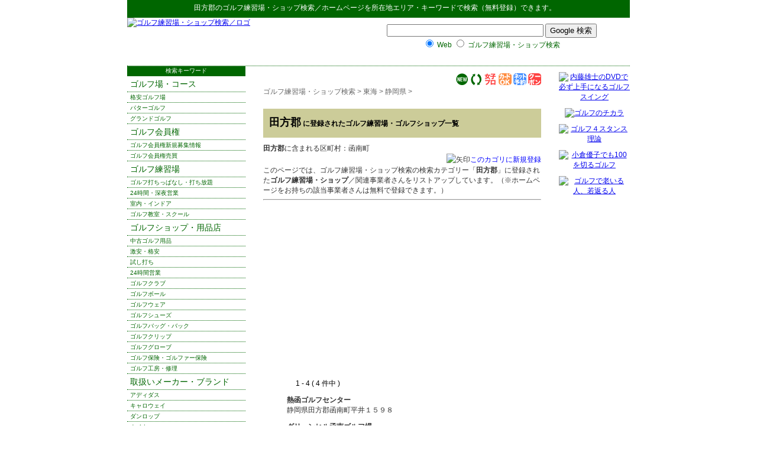

--- FILE ---
content_type: text/html; charset=shift_jis
request_url: http://golf.s-p.jp/ys/06_03_25.html
body_size: 7452
content:
<!DOCTYPE HTML PUBLIC "-//W3C//DTD HTML 4.01 Transitional//EN" "http://www.w3.org/TR/html4/loose.dtd">
<html lang="ja">
<head>
<meta http-equiv="Content-Type" content="text/html; charset=Shift_JIS">
<title>田方郡のゴルフ練習場・ショップ検索＆無料登録サイト</title>
<meta name="description" content="田方郡のゴルフ練習場・ショップを探している方、人気のキーワードでゴルフ練習場・ショップのホームページ検索＆無料登録ができます。">
<meta name="keywords" content="田方郡,ゴルフ練習場・ショップ検索,リンク,ホームページ登録">
<meta http-equiv="Content-Style-Type" content="text/css">
<meta http-equiv="Content-Script-Type" content="text/javascript">
<LINK rel="stylesheet" href="../text.css" type="text/css">
<link rel="alternate" type="application/rss+xml" title="RSS = ゴルフ練習場・ショップ検索 更新情報" href="rss.rdf">
<link rel="Shortcut Icon" href="../favicon.ico" type="image/x-icon">

</head>
<body>
<div id="header0">
<p><strong>田方郡</strong>の<a href="http://golf.s-p.jp/">ゴルフ練習場・ショップ検索</a>／ホームページを所在地エリア・キーワードで検索（無料登録）できます。<a name="top">　</a></p>
</div><!--header0-->

<div id="header">
<p><a href="http://golf.s-p.jp/"><img src="http://golf.s-p.jp/img/rogo.gif" alt="ゴルフ練習場・ショップ検索／ロゴ" width="380" height="80"></a></p>

<div id="header_ad">
<!-- SiteSearch Google -->
<form method="get" action="http://golf.s-p.jp/result/">
<input type="hidden" name="domains" value="golf.s-p.jp">
<label for="sbi" style="display: none">検索用語を入力</label>
<input type="text" name="q" size="31" maxlength="100" value="" id="sbi">
<label for="sbb" style="display: none">検索フォームを送信</label>
<input type="submit" name="sa" value="Google 検索" id="sbb">
<br>

<input type="radio" name="sitesearch" value="" checked id="ss0">
<label for="ss0" title="ウェブ検索">Web</label>
<input type="radio" name="sitesearch" value="golf.s-p.jp" id="ss1">
<label for="ss1" title="サイト内検索">ゴルフ練習場・ショップ検索</label>
<input type="hidden" name="client" value="pub-2175296053876388">
<input type="hidden" name="forid" value="1">
<input type="hidden" name="channel" value="0868320176">
<input type="hidden" name="ie" value="Shift_JIS">
<input type="hidden" name="oe" value="Shift_JIS">
<input type="hidden" name="flav" value="0018">
<input type="hidden" name="sig" value="JFkR593TBf6Y2Bjq">
<input type="hidden" name="cof" value="GALT:#999999;GL:1;DIV:#FFFFFF;VLC:663399;AH:center;BGC:FFFFFF;LBGC:FFFFFF;ALC:0000FF;LC:0000FF;T:000000;GFNT:999999;GIMP:999999;FORID:11">
<input type="hidden" name="hl" value="ja">
</form>
<!-- SiteSearch Google -->
</div>
</div><!--header-->

<div id="layout">

<div id="main">
<div id="center">
<div id="content">

<!-- メニューバー -->
<div class="right">
<a href="http://golf.s-p.jp/ys/yomi.cgi?mode=new"><img src="http://golf.s-p.jp/ys/img/new.gif" width="22" height="22" alt="新着サイト"></a> 
<a href="http://golf.s-p.jp/ys/yomi.cgi?mode=m2"><img src="http://golf.s-p.jp/ys/img/m2.gif" width="20" height="22" alt="相互リンク"></a> 
<a href="http://golf.s-p.jp/ys/yomi.cgi?mode=m3"><img src="http://golf.s-p.jp/ys/img/m3.gif" width="22" height="22" alt="女子プロ・女性講師"></a> 
<a href="http://golf.s-p.jp/ys/yomi.cgi?mode=m4"><img src="http://golf.s-p.jp/ys/img/m4.gif" width="22" height="22" alt="カード支払OK"></a> 
<a href="http://golf.s-p.jp/ys/yomi.cgi?mode=m5"><img src="http://golf.s-p.jp/ys/img/m5.gif" width="22" height="22" alt="ネット浴_約可"></a> 
<a href="http://golf.s-p.jp/ys/yomi.cgi?mode=m6"><img src="http://golf.s-p.jp/ys/img/m6.gif" width="22" height="22" alt="クーポン有り"></a>
</div>

<!-- ナビゲーションバー = pankuzu -->
<div id="pankuzu">
<a href="http://golf.s-p.jp/">ゴルフ練習場・ショップ検索</a> &gt; 
<a href="http://golf.s-p.jp/ys/06.html">東海</a> &gt; <a href="http://golf.s-p.jp/ys/06_03.html">静岡県</a> &gt; <!--pankuzu--></div>

<!-- google_ad_section_start -->

<h3>田方郡<span class="M"> に登録されたゴルフ練習場・ゴルフショップ一覧</span></h3>

<!-- google_ad_section_end -->

<p class='inyou'><strong>田方郡</strong>に含まれる区町村：函南町</p>

<div id="mid"><ul><li></li>
</ul></div>
<p class=regist><img src="http://golf.s-p.jp/img/allow.gif" alt="矢印" width="21" height="16"><a href="http://golf.s-p.jp/ys/regist_ys.cgi?mode=regist&amp;kt=06_03_25">このカゴリに新規登録</a></p>
<p class="inyou">このページでは、ゴルフ練習場・ショップ検索の検索カテゴリー「<strong>田方郡</strong>」に登録された<strong>ゴルフ練習場・ショップ</strong>／関連事業者さんをリストアップしています。（※ホームページをお持ちの該当事業者さんは無料で登録できます。）</p>

<hr>

<blockquote>
<script type="text/javascript"><!--
google_ad_client = "pub-2175296053876388";
google_alternate_ad_url = "http://golf.s-p.jp/";
google_ad_width = 336;
google_ad_height = 280;
google_ad_format = "336x280_as";
google_ad_type = "text";
//2007-10-07: 336_280, ys
google_ad_channel = "7326468143+7971286892";
google_color_border = "FFFFFF";
google_color_bg = "FFFFFF";
google_color_link = "0000FF";
google_color_text = "000000";
google_color_url = "FFFFFF";
//-->
</script>
<script type="text/javascript"
  src="http://pagead2.googlesyndication.com/pagead/show_ads.js">
</script>
<br>
<!-- マークコメント/登録数表示/目次表示(上) -->
<div class="mokuji">
　 1 - 4 ( 4 件中 )　 
</div>
<!-- ログ表示 -->
<p class="title">
熱函ゴルフセンター
</p>
<div class="log">
<p class="coment">
静岡県田方郡函南町平井１５９８
</p>
</div>
<!-- /ログ表示 -->
<!-- ログ表示 -->
<p class="title">
グリーンヒル函南ゴルフ場
</p>
<div class="log">
<p class="coment">
静岡県田方郡函南町柏谷９００－１
</p>
</div>
<!-- /ログ表示 -->
<!-- ログ表示 -->
<p class="title">
柏谷ゴルフ練習場
</p>
<div class="log">
<p class="coment">
静岡県田方郡函南町柏谷２２７
</p>
</div>
<!-- /ログ表示 -->
<!-- ログ表示 -->
<p class="title">
ゴルフラボラトリー練習場
</p>
<div class="log">
<p class="coment">
静岡県田方郡函南町桑原１３６４－１
</p>
</div>
<!-- /ログ表示 -->
<br>
<!-- 目次表示(下) -->
<div class="mokuji">
　 1 - 4 ( 4 件中 )　 
</div>
<!--/データがある場合-->
<p class="title">
<a href="http://px.a8.net/svt/ejp?a8mat=16AENC+9W1TD6+V3Q+1HL85U">あなたのゴルフが最短距離で上達する方法</a> 
<img src="http://golf.s-p.jp/ys/img/m1.gif" width="22" height="22" alt="おすすめ"> 
</p>
<div class="log">
<p class="coment">
私がゴルフクラブを握った時、皆が笑った。しかし、そのショットを見た途端・・・
</p>
</div>

<p class="title">
<script type="text/javascript" src="http://www.infotop.jp/click.js"></script>
<a href="http://www7b.biglobe.ne.jp/~long-drives-300yards/42161959/" onclick="return clickCount(36933, 5389);">めがねゴルファー必見！「ゴルフはスウィングで飛躍的に飛ばそう」</a>
</p>

<p class="title">
<a href="http://px.a8.net/svt/ejp?a8mat=16AENC+9UUY5M+1H8E+66H9E">速攻のゴルフ上達法</a>  
</p>
<div class="log">
<p class="coment">
100切り90切りに打込み練習は必要ありません！打込み練習なしであなたのゴルフが根本的に大改革！
</p>
</div>

<script type="text/javascript"><!--
in_uid = '141924';
in_templateid = '13011';
in_charset = 'SHIFT_JIS';
in_group = 'golf';
in_matchurl = '';
in_HBgColor = 'FFFFFF';
in_HBorderColor = 'FFFFFF';
in_HTitleColor = '0000FF';
in_HTextColor = '000000';
in_HUrlColor = 'FFFFFF';
frame_width = '400';
frame_height = '40';
--></script>
<script src='http://cache.microad.jp/send0100.js'></script>

</blockquote>

<div class="center">

<script type="text/javascript" src="http://ad.jp.ap.valuecommerce.com/servlet/jsbanner?sid=2427197&amp;pid=876278875"></script><noscript><a Href="http://ck.jp.ap.valuecommerce.com/servlet/referral?sid=2427197&amp;pid=876278875"><img Src="http://ad.jp.ap.valuecommerce.com/servlet/gifbanner?sid=2427197&amp;pid=876278875" height="60" width="468" alt="vc"></a></noscript>

<br>

<script type="text/javascript"><!--
google_ad_client = "pub-2175296053876388";
google_alternate_ad_url = "http://golf.s-p.jp/";
google_ad_width = 468;
google_ad_height = 60;
google_ad_format = "468x60_as";
google_ad_type = "image";
//2007-10-27: 468_60 img
google_ad_channel = "0408456650";
google_color_border = "FFFFFF";
google_color_bg = "FFFFFF";
google_color_link = "0000FF";
google_color_text = "000000";
google_color_url = "FFFFFF";
//-->
</script>
<script type="text/javascript"
  src="http://pagead2.googlesyndication.com/pagead/show_ads.js">
</script>

</div>

<hr>
<div id="etc">
<p>【人気（所在地エリア）検索キーワード一覧】<br>
各キーワードをクリックすると、ゴルフ練習場・ショップ検索 の各カテゴリーに登録された事業情報がリストアップされます。</p>
<ul>
<li><a href="http://golf.s-p.jp/ys/01_01_01.html">札幌市のゴルフ練習場・ショップ検索</a></li>
<li><a href="http://golf.s-p.jp/ys/02_03_01.html">仙台市のゴルフ練習場・ショップ検索</a></li>
<li><a href="http://golf.s-p.jp/ys/03_01.html">東京都のゴルフ練習場・ショップ検索</a></li>
<li><a href="http://golf.s-p.jp/ys/03_01_01_11.html">千代田区/神田,秋葉原のゴルフ練習場・ショップ検索</a></li>
<li><a href="http://golf.s-p.jp/ys/03_01_01_12.html">中央区/銀座,日本橋のゴルフ練習場・ショップ検索</a></li>
<li><a href="http://golf.s-p.jp/ys/03_01_01_14.html">新宿区のゴルフ練習場・ショップ検索</a></li>
<li><a href="http://golf.s-p.jp/ys/03_01_01_16.html">台東区/上野,御徒町のゴルフ練習場・ショップ検索</a></li>
<li><a href="http://golf.s-p.jp/ys/03_01_01_19.html">品川区/五反田のゴルフ練習場・ショップ検索</a></li>
<li><a href="http://golf.s-p.jp/ys/03_01_01_20.html">目黒区/自由が丘のゴルフ練習場・ショップ検索</a></li>
<li><a href="http://golf.s-p.jp/ys/03_01_01_22.html">世田谷区のゴルフ練習場・ショップ検索</a></li>
<li><a href="http://golf.s-p.jp/ys/03_01_01_23.html">渋谷区/恵比寿,表参道のゴルフ練習場・ショップ検索</a></li>
<li><a href="http://golf.s-p.jp/ys/03_01_01_26.html">豊島区/池袋のゴルフ練習場・ショップ検索</a></li>
<li><a href="http://golf.s-p.jp/ys/03_01_01_33.html">江戸川区/葛西のゴルフ練習場・ショップ検索</a></li>
<li><a href="http://golf.s-p.jp/ys/03_01_02.html">八王子市のゴルフ練習場・ショップ検索</a></li>
<li><a href="http://golf.s-p.jp/ys/03_01_03.html">町田市のゴルフ練習場・ショップ検索</a></li>
<li><a href="http://golf.s-p.jp/ys/03_01_04.html">府中市のゴルフ練習場・ショップ検索</a></li>
<li><a href="http://golf.s-p.jp/ys/03_01_08.html">立川市のゴルフ練習場・ショップ検索</a></li>
<li><a href="http://golf.s-p.jp/ys/03_01_13.html">武蔵野市/吉祥寺のゴルフ練習場・ショップ検索</a></li>
<li><a href="http://golf.s-p.jp/ys/03_01_24.html">多摩市のゴルフ練習場・ショップ検索</a></li>
<li><a href="http://golf.s-p.jp/ys/03_02.html">神奈川県のゴルフ練習場・ショップ検索</a></li>
<li><a href="http://golf.s-p.jp/ys/03_02_01.html">横浜市のゴルフ練習場・ショップ検索</a></li>
<li><a href="http://golf.s-p.jp/ys/03_02_02.html">川崎市のゴルフ練習場・ショップ検索</a></li>
<li><a href="http://golf.s-p.jp/ys/03_02_03.html">相模原市のゴルフ練習場・ショップ検索</a></li>
<li><a href="http://golf.s-p.jp/ys/03_02_05.html">藤沢市のゴルフ練習場・ショップ検索</a></li>
<li><a href="http://golf.s-p.jp/ys/03_02_08.html">厚木市のゴルフ練習場・ショップ検索</a></li>
<li><a href="http://golf.s-p.jp/ys/03_03.html">埼玉県のゴルフ練習場・ショップ検索</a></li>
<li><a href="http://golf.s-p.jp/ys/03_03_01_03.html">大宮区のゴルフ練習場・ショップ検索</a></li>
<li><a href="http://golf.s-p.jp/ys/03_04.html">千葉県のゴルフ練習場・ショップ検索</a></li>
<li><a href="http://golf.s-p.jp/ys/03_04_02.html">船橋市のゴルフ練習場・ショップ検索</a></li>
<li><a href="http://golf.s-p.jp/ys/03_04_05.html">柏市のゴルフ練習場・ショップ検索</a></li>
<li><a href="http://golf.s-p.jp/ys/03_05.html">茨城県のゴルフ練習場・ショップ検索</a></li>
<li><a href="http://golf.s-p.jp/ys/03_05_03.html">つくば市のゴルフ練習場・ショップ検索</a></li>
<li><a href="http://golf.s-p.jp/ys/03_07.html">群馬県のゴルフ練習場・ショップ検索</a></li>
<li><a href="http://golf.s-p.jp/ys/06_01.html">愛知県のゴルフ練習場・ショップ検索</a></li>
<li><a href="http://golf.s-p.jp/ys/06_01_01.html">名古屋市のゴルフ練習場・ショップ検索</a></li>
<li><a href="http://golf.s-p.jp/ys/06_03.html">静岡県のゴルフ練習場・ショップ検索</a></li>
<li><a href="http://golf.s-p.jp/ys/06_03_02.html">浜松市のゴルフ練習場・ショップ検索</a></li>
<li><a href="http://golf.s-p.jp/ys/07.html">近畿・関西のゴルフ練習場・ショップ検索</a></li>
<li><a href="http://golf.s-p.jp/ys/07_01.html">大阪府のゴルフ練習場・ショップ検索</a></li>
<li><a href="http://golf.s-p.jp/ys/07_01_01_23.html">北区/梅田のゴルフ練習場・ショップ検索</a></li>
<li><a href="http://golf.s-p.jp/ys/07_01_02.html">堺市のゴルフ練習場・ショップ検索</a></li>
<li><a href="http://golf.s-p.jp/ys/07_02.html">兵庫県のゴルフ練習場・ショップ検索</a></li>
<li><a href="http://golf.s-p.jp/ys/07_02_01.html">神戸市のゴルフ練習場・ショップ検索</a></li>
<li><a href="http://golf.s-p.jp/ys/07_02_02.html">姫路市のゴルフ練習場・ショップ検索</a></li>
<li><a href="http://golf.s-p.jp/ys/07_02_03.html">西宮市のゴルフ練習場・ショップ検索</a></li>
<li><a href="http://golf.s-p.jp/ys/07_02_04.html">尼崎市のゴルフ練習場・ショップ検索</a></li>
<li><a href="http://golf.s-p.jp/ys/07_02_05.html">明石市のゴルフ練習場・ショップ検索</a></li>
<li><a href="http://golf.s-p.jp/ys/07_04.html">滋賀県のゴルフ練習場・ショップ検索</a></li>
<li><a href="http://golf.s-p.jp/ys/07_05.html">奈良県のゴルフ練習場・ショップ検索</a></li>
<li><a href="http://golf.s-p.jp/ys/08_03.html">岡山県のゴルフ練習場・ショップ検索</a></li>
<li><a href="http://golf.s-p.jp/ys/08_04.html">広島県のゴルフ練習場・ショップ検索</a></li>
<li><a href="http://golf.s-p.jp/ys/10_01_01.html">福岡市のゴルフ練習場・ショップ検索</a></li>
<li><a href="http://golf.s-p.jp/ys/10_04.html">熊本県のゴルフ練習場・ショップ検索</a></li>
<li><a href="http://golf.s-p.jp/ys/11.html">沖縄県のゴルフ練習場・ショップ検索</a></li>
</ul>
</div>
<div class="clear">
<br>
<hr>
</div>
<div id="cr">- <a href="http://yomi.pekori.to">Yomi-Search Ver4.21</a> -</div>


<div id="area"><!-- #BeginLibraryItem "/Library/arealink.lbi" -->
<p>【田方郡 エリアのスポーツ教室・スクール検索】<br>
以下のリストをクリックすると、スポーツ教室・スクール各姉妹サイトの田方郡カテゴリーページが侮ｦされます。</p>
<ul>
<li><a href="http://judo.s-p.jp/ys/06_03_25.html">田方郡の柔道教室・道場</a></li>
<li><a href="http://aikido.s-p.jp/ys/06_03_25.html">田方郡の合気道道場・教室</a></li>
<li><a href="http://kendo.s-p.jp/ys/06_03_25.html">田方郡の剣道教室・道場</a></li>
<li><a href="http://karate.s-p.jp/ys/06_03_25.html">田方郡の空手道場・教室</a></li>
<li><a href="http://taekwondo.s-p.jp/ys/06_03_25.html">田方郡のテコンドー道場・教室</a></li>
<li><a href="http://kungfu.s-p.jp/ys/06_03_25.html">田方郡の拳法道場・教室</a></li>
<li><a href="http://taikyokuken.s-p.jp/ys/06_03_25.html">田方郡の太極拳教室グッズショップ</a></li>
<li><a href="http://boxing.s-p.jp/ys/06_03_25.html">田方郡のボクシングジム・教室</a></li>
<li><a href="http://gym.s-p.jp/ys/06_03_25.html">田方郡のフィットネスジム・スポーツクラブ</a></li>
</ul>
<ul>
<li><a href="http://golf.s-p.jp/ys/06_03_25.html">田方郡のゴルフ練習場・ショップ</a></li>
<li><a href="http://tennis.s-p.jp/ys/06_03_25.html">田方郡のテニススクール・ショップ</a></li>
<li><a href="http://swim.s-p.jp/ys/06_03_25.html">田方郡の水泳教室・スイミングスクール</a></li>
<li><a href="http://jyouba.s-p.jp/ys/06_03_25.html">田方郡の乗馬クラブ・教室</a></li>
<li><a href="http://dance.s-p.jp/ys/06_03_25.html">田方郡のダンススクール教室・ショップ</a></li>
<li><a href="http://ballroom.s-p.jp/ys/06_03_25.html">田方郡の社交ダンス教室・ショップ</a></li>
<li><a href="http://flamenco.s-p.jp/ys/06_03_25.html">田方郡のフラメンコ教室・ショップ</a></li>
<li><a href="http://ballet.s-p.jp/ys/06_03_25.html">田方郡のバレエ教室スクール・ショップ</a></li>
<li><a href="http://yoga.hp-p.net/ys/06_03_25.html">田方郡のヨガ教室・スタジオ</a></li>
</ul>
<p>【田方郡 エリアのカルチャースクール・教室検索】<br>
下記のリストは、カルチャースクール・教室各姉妹サイトの田方郡カテゴリーのページにリンクしています。</p>
<ul>
<li><a href="http://xn--08jx23gomyubeba.xn--wbtt9tu4c3s1a.jp/ys/06_03_25.html">田方郡の着物着付け教室</a></li>
<li><a href="http://xn--48st21i.xn--wbtt9tu4c3s1a.jp/ys/06_03_25.html">田方郡の語学教室スクール</a></li>
<li><a href="http://xn--66v140h.xn--wbtt9tu4c3s1a.jp/ys/06_03_25.html">田方郡の音楽教室</a></li>
<li><a href="http://xn--68j402nx9w.xn--wbtt9tu4c3s1a.jp/ys/06_03_25.html">田方郡の話し方教室</a></li>
<li><a href="http://xn--cbku89qhhh.xn--wbtt9tu4c3s1a.jp/ys/06_03_25.html">田方郡の編み物教室</a></li>
<li><a href="http://xn--cl1ao2y.xn--wbtt9tu4c3s1a.jp/ys/06_03_25.html">田方郡の茶道教室</a></li>
<li><a href="http://xn--d9jvb0eza9527fuxj.xn--wbtt9tu4c3s1a.jp/ys/06_03_25.html">田方郡のそろばん珠算教室・塾</a></li>
<li><a href="http://xn--kckbt6t6c7195b2t2b.xn--wbtt9tu4c3s1a.jp/ys/06_03_25.html">田方郡の歌謡・カラオケ教室</a></li>
<li><a href="http://xn--kcsw49e.xn--wbtt9tu4c3s1a.jp/ys/06_03_25.html">田方郡の囲碁教室サロン</a></li>
<li><a href="http://xn--kput53e.xn--wbtt9tu4c3s1a.jp/ys/06_03_25.html">田方郡の手芸教室センター</a></li>
<li><a href="http://xn--p8s93yl6t38o.xn--wbtt9tu4c3s1a.jp/ys/06_03_25.html">田方郡の書道習字教室</a></li>
<li><a href="http://xn--pet001a.xn--wbtt9tu4c3s1a.jp/ys/06_03_25.html">田方郡の将棋教室クラブ</a></li>
<li><a href="http://xn--qev043a.xn--wbtt9tu4c3s1a.jp/ys/06_03_25.html">田方郡の料理教室クッキングスクール</a></li>
<li><a href="http://xn--qh1a671b.xn--wbtt9tu4c3s1a.jp/ys/06_03_25.html">田方郡の陶芸教室</a></li>
<li><a href="http://xn--sdkxbs9bi9158joesa.xn--wbtt9tu4c3s1a.jp/ys/06_03_25.html">田方郡の華道・フラワー教室</a></li>
<li><a href="http://xn--vekz86rrffp8bz6q.xn--wbtt9tu4c3s1a.jp/ys/06_03_25.html">田方郡の絵画・美術教室</a></li>
<li><a href="http://xn--wgv71aj50d22k.xn--wbtt9tu4c3s1a.jp/ys/06_03_25.html">田方郡の日本舞踊教室</a></li>
</ul>
<p>【田方郡エリアのスポット検索】<br>
下記のリストは、エリアスポット検索各姉妹サイトの田方郡カテゴリーのページにリンクしています。</p>
<ul>
<li><a href="http://shop.hp-p.net/ys/06_03_25.html">田方郡のセレクトショップ</a></li>
<li><a href="http://www.hp-p.net/ganbanyoku/06_03_25.html">田方郡の岩盤浴ストーンスパ</a></li>
<li><a href="http://massage.hp-p.net/ys/06_03_25.html">田方郡のリラクゼーションマッサージ</a></li>
<li><a href="http://beauty.hp-p.net/ys/06_03_25.html">田方郡のエステ・美容サロン</a></li>
<li><a href="http://hairsalon.hp-p.net/ys/06_03_25.html">田方郡の美容室ヘアサロン</a></li>
<li><a href="http://bc.hp-p.net/ys/06_03_25.html">田方郡の美容整形クリニック</a></li>
<li><a href="http://dentalclinic.hp-p.net/ys/06_03_25.html">田方郡の歯科・歯医者</a></li>
</ul>
<ul>
<li><a href="http://housing.hp-p.net/ys/06_03_25.html">田方郡の住宅会社</a></li>
<li><a href="http://reform.hp-p.net/ys/06_03_25.html">田方郡のリフォーム会社</a></li>
<li><a href="http://repair.hp-p.net/ys/06_03_25.html">田方郡の住宅設備工事業者</a></li>
<li><a href="http://pet.hp-p.net/ys/06_03_25.html">田方郡のペットショップ</a></li>
</ul>
<ul>
<li><a href="http://xn--tckhe9c7eqdzdc6em.xn--u9j2hxddz1oc0606iexrb.jp/ys/06_03_25.html">田方郡のペンション・コテージ</a></li>
<li><a href="http://xn--vek700k8jgfqgd34d.xn--u9j2hxddz1oc0606iexrb.jp/ys/06_03_25.html">田方郡の民宿・旅館・宿坊</a></li>
<li><a href="http://xn--ihq79iv1j30z.xn--u9j2hxddz1oc0606iexrb.jp/ys/06_03_25.html">不動産屋さん検索</a></li>
</ul>
<!-- #EndLibraryItem --></div>


<!--content--></div>
<!--center--></div>

<div id="left">
<div id="menulist">
<ul>
<li class="label">検索キーワード</li>
<li><a href="http://golf.s-p.jp/ys/20.html" class="label">ゴルフ場・コース</a></li>

<li><a href="http://golf.s-p.jp/ys/20_01.html">格安ゴルフ場</a></li>
<li><a href="http://golf.s-p.jp/ys/20_02.html">パターゴルフ</a></li>
<li><a href="http://golf.s-p.jp/ys/20_03.html">グランドゴルフ</a></li>


<li><a href="http://golf.s-p.jp/ys/21.html" class="label">ゴルフ会員権</a></li>


<li><a href="http://golf.s-p.jp/ys/21_02.html">ゴルフ会員権新規募集情報</a></li>
<li><a href="http://golf.s-p.jp/ys/21_03.html">ゴルフ会員権売買</a></li>


<li><a href="http://golf.s-p.jp/ys/30.html" class="label">ゴルフ練習場</a></li>


<li><a href="http://golf.s-p.jp/ys/30_01.html">ゴルフ打ちっぱなし・打ち放題</a></li>
<li><a href="http://golf.s-p.jp/ys/30_02.html">24時間・深夜営業</a></li>
<li><a href="http://golf.s-p.jp/ys/30_03.html">室内・インドア</a></li>
<li><a href="http://golf.s-p.jp/ys/30_04.html">ゴルフ教室・スクール</a></li>


<li><a href="http://golf.s-p.jp/ys/31.html" class="label">ゴルフショップ・用品店</a></li>


<li><a href="http://golf.s-p.jp/ys/31_01.html">中古ゴルフ用品</a></li>
<li><a href="http://golf.s-p.jp/ys/31_02.html">激安・格安</a></li>
<li><a href="http://golf.s-p.jp/ys/31_03.html">試し打ち</a></li>
<li><a href="http://golf.s-p.jp/ys/31_04.html">24時間営業</a></li>
<li><a href="http://golf.s-p.jp/ys/31_11.html">ゴルフクラブ</a></li>
<li><a href="http://golf.s-p.jp/ys/31_12.html">ゴルフボール</a></li>
<li><a href="http://golf.s-p.jp/ys/31_13.html">ゴルフウェア</a></li>
<li><a href="http://golf.s-p.jp/ys/31_14.html">ゴルフシューズ</a></li>
<li><a href="http://golf.s-p.jp/ys/31_15.html">ゴルフバッグ・バック</a></li>
<li><a href="http://golf.s-p.jp/ys/31_16.html">ゴルフクリップ</a></li>
<li><a href="http://golf.s-p.jp/ys/31_17.html">ゴルフグローブ</a></li>
<li><a href="http://golf.s-p.jp/ys/31_31.html">ゴルフ保険・ゴルファー保険</a></li>
<li><a href="http://golf.s-p.jp/ys/31_41.html">ゴルフ工房・修理</a></li>


<li><a href="http://golf.s-p.jp/ys/32.html" class="label">取扱いメーカー・ブランド</a></li>


<li><a href="http://golf.s-p.jp/ys/32_04.html">アディダス</a></li>
<li><a href="http://golf.s-p.jp/ys/32_15.html">キャロウェイ</a></li>
<li><a href="http://golf.s-p.jp/ys/32_28.html">ダンロップ</a></li>
<li><a href="http://golf.s-p.jp/ys/32_33.html">ナイキ</a></li>
<li><a href="http://golf.s-p.jp/ys/32_45.html">ブリヂストン（ブリジストン）</a></li>
<li><a href="http://golf.s-p.jp/ys/32_47.html">プーマ</a></li>
<li><a href="http://golf.s-p.jp/ys/32_55.html">三浦技研</a></li>
<li><a href="http://golf.s-p.jp/ys/32_551.html">ミズノ</a></li>


<li class="label">ＭＥＮＵ</li>
<li>
<a href="http://feeds.feedburner.jp/golfshop" rel="alternate" type="application/rss+xml"><img src="http://www.feedburner.com/fb/images/pub/feed-icon16x16.png" alt="rss" style="vertical-align:middle;border:0">&nbsp;RSSリーダーで購読する</a>
</li>
<li><a href="http://golf.s-p.jp/ys/sitemap.html">登録エリア一覧</a></li>
<li><a href="http://golf.s-p.jp/link/">リンクについて</a></li>
<li><a href="http://golf.s-p.jp/form2.html">「口コミ投稿」<br>
情報をお寄せください</a></li>
<li><a href="http://golf.s-p.jp/ys/regist_ys.cgi?mode=new" class="touroku">ホームページを<br>
新規登録する</a></li>
</ul>
<!--menulist--></div>

<script type="text/javascript"><!--
google_ad_client = "pub-2175296053876388";
//200x200, hp-p.net
google_ad_slot = "2979994242";
google_ad_width = 200;
google_ad_height = 200;
//--></script>
<script type="text/javascript"
src="http://pagead2.googlesyndication.com/pagead/show_ads.js">
</script>


</div><!--left-->
</div><!--main-->

<div id="right"><!-- #BeginLibraryItem "/Library/golf_right.lbi" -->
<a href="http://www.amazon.co.jp/gp/product/4056045704?ie=UTF8&amp;tag=golf-hpp-22&amp;linkCode=as2&amp;camp=247&amp;creative=1211&amp;creativeASIN=4056045704"><img src="http://golf.s-p.jp/img/4056045704.jpg" alt="内藤雄士のDVDで必ず上手になるゴルフスイング" width="120" height="120" class="amazon"></a><img src="http://www.assoc-amazon.jp/e/ir?t=golf-hpp-22&amp;l=as2&amp;o=9&amp;a=4056045704" width="1" height="1" alt="" style="border:none !important; margin:0px !important;"><br>
<a href="http://www.amazon.co.jp/gp/product/B000QUCT2Q?ie=UTF8&amp;tag=golf-hpp-22&amp;linkCode=as2&amp;camp=247&amp;creative=1211&amp;creativeASIN=B000QUCT2Q"><img src="http://golf.s-p.jp/img/B000QUCT2Q.jpg" alt="ゴルフのチカラ" width="120" height="120" class="amazon"></a><img src="http://www.assoc-amazon.jp/e/ir?t=golf-hpp-22&amp;l=as2&amp;o=9&amp;a=B000QUCT2Q" width="1" height="1" alt="" style="border:none !important; margin:0px !important;"><br>
<a href="http://www.amazon.co.jp/gp/product/426216229X?ie=UTF8&amp;tag=golf-hpp-22&amp;linkCode=as2&amp;camp=247&amp;creative=1211&amp;creativeASIN=426216229X"><img src="http://golf.s-p.jp/img/426216229X.jpg" alt="ゴルフ４スタンス理論" width="120" height="120" class="amazon"></a><img src="http://www.assoc-amazon.jp/e/ir?t=golf-hpp-22&amp;l=as2&amp;o=9&amp;a=426216229X" width="1" height="1" alt="" style="border:none !important; margin:0px !important;"><br>
<a href="http://www.amazon.co.jp/gp/product/406378861X?ie=UTF8&amp;tag=golf-hpp-22&amp;linkCode=as2&amp;camp=247&amp;creative=1211&amp;creativeASIN=406378861X"><img src="http://golf.s-p.jp/img/406378861X.jpg" alt="小倉優子でも100を切るゴルフ" width="120" height="120" class="amazon"></a><img src="http://www.assoc-amazon.jp/e/ir?t=golf-hpp-22&amp;l=as2&amp;o=9&amp;a=406378861X" width="1" height="1" alt="" style="border:none !important; margin:0px !important;"><br>
<a href="http://www.amazon.co.jp/gp/product/4763197622?ie=UTF8&amp;tag=golf-hpp-22&amp;linkCode=as2&amp;camp=247&amp;creative=1211&amp;creativeASIN=4763197622"><img src="http://golf.s-p.jp/img/4763197622.jpg" alt="ゴルフで老いる人、若返る人" width="120" height="120" class="amazon"></a><img src="http://www.assoc-amazon.jp/e/ir?t=golf-hpp-22&amp;l=as2&amp;o=9&amp;a=4763197622" width="1" height="1" alt="" style="border:none !important; margin:0px !important;"><br>

<IFRAME frameBorder="0" name="true" height="300" width="120" marginHeight="0" scrolling="no" src="http://atq.ad.valuecommerce.com/servlet/atq/htmlbanner?sid=2219441&amp;pid=874226848&amp;cat=25042&amp;str=0&amp;rat=0199&amp;pic=0&amp;odr=1&amp;siz=9&amp;tcl=999999&amp;mcl=cc0000&amp;lcl=ffffff&amp;bcl=ffffff&amp;vcptn=auct%2Fp%2FVSv0AYW9bdlFEIIY2SLxGSA-" MarginWidth="0" title="yahooオークション">
<script type="text/javascript" Src="http://atq.ad.valuecommerce.com/servlet/atq/jsbanner?sid=2219441&amp;pid=874226848&amp;cat=25042&amp;str=0&amp;rat=0199&amp;pic=0&amp;odr=1&amp;siz=9&amp;tcl=999999&amp;mcl=cc0000&amp;lcl=ffffff&amp;bcl=ffffff&amp;vcptn=auct%2Fp%2FVSv0AYW9bdlFEIIY2SLxGSA-"></script><noscript><a Href="http://atq.ck.valuecommerce.com/servlet/atq/referral?sid=2219441&amp;pid=874226848&amp;cat=25042&amp;str=0&amp;rat=0199&amp;pic=0&amp;odr=1&amp;siz=9&amp;tcl=999999&amp;mcl=cc0000&amp;lcl=ffffff&amp;bcl=ffffff&amp;vcptn=auct%2Fp%2FVSv0AYW9bdlFEIIY2SLxGSA-"><img Src="http://atq.ad.valuecommerce.com/servlet/atq/gifbanner?sid=2219441&amp;pid=874226848" height="300" width="120" alt="yahoo"></a></noscript>
</IFRAME>
<!-- #EndLibraryItem --></div><!--right-->
</div><!--layout--><!-- #BeginLibraryItem "/Library/golf_footer.lbi" -->
<div id="footer">
<p class="top"><a href="#top">▲このページのトップへ</a></p>
<p class="navi"><a href="http://golf.s-p.jp/">ゴルフ練習場・ショップ検索</a> TOP ｜ <a href="http://golf.s-p.jp/immunity.html">免責事項</a> ｜ <a href="http://golf.s-p.jp/link/">リンクについて</a> ｜ <a href="http://golf.s-p.jp/link/00.html">相互リンク集</a> ｜ <a href="http://golf.s-p.jp/form.html">お問い合わせ</a></p>
<p class="copyright">Copyright(C) since 2007 <a href="http://www.s-p.jp" class="copyright">スポーツ教室・スクール検索／ホームページパートナー</a> All Rights Reserved. </p>
</div><!--footer-->

<script src="http://www.google-analytics.com/urchin.js" type="text/javascript">
</script>
<script type="text/javascript"><!--
_uacct = "UA-2990970-1";
urchinTracker();
//-->
</script>
<!-- #EndLibraryItem --></body>
</html>


--- FILE ---
content_type: text/html; charset=utf-8
request_url: https://www.google.com/recaptcha/api2/aframe
body_size: 264
content:
<!DOCTYPE HTML><html><head><meta http-equiv="content-type" content="text/html; charset=UTF-8"></head><body><script nonce="ipOPnM5nEC8ySoeNuPxTlg">/** Anti-fraud and anti-abuse applications only. See google.com/recaptcha */ try{var clients={'sodar':'https://pagead2.googlesyndication.com/pagead/sodar?'};window.addEventListener("message",function(a){try{if(a.source===window.parent){var b=JSON.parse(a.data);var c=clients[b['id']];if(c){var d=document.createElement('img');d.src=c+b['params']+'&rc='+(localStorage.getItem("rc::a")?sessionStorage.getItem("rc::b"):"");window.document.body.appendChild(d);sessionStorage.setItem("rc::e",parseInt(sessionStorage.getItem("rc::e")||0)+1);localStorage.setItem("rc::h",'1768618831626');}}}catch(b){}});window.parent.postMessage("_grecaptcha_ready", "*");}catch(b){}</script></body></html>

--- FILE ---
content_type: text/css
request_url: http://golf.s-p.jp/text.css
body_size: 3413
content:
body {margin: 0px auto;font-family: verdana, "�ｭ�ｳ �ｰ繧ｴ繧ｷ繝�け", "繝偵Λ繧ｮ繝惹ｸｸ繧ｴ Pro W4", Helvetica;
	width: 850px;padding: 0px;font-size: 12px;background-color: #FFF;text-align: center;}
.SS {font-size: 9px;}
.S {font-size: 10px;line-height: normal;}
.M {font-size: 12px;}
.ML {font-size: 16px;line-height: 150%;font-weight: bold;}
.L {font-size: 18px;font-weight: bolder;}
.LL {font-size: 24px;}
.XL {font-size: 36px;}

.Sred {font-size: 10px; color: #C00;}
.red {color: #F00;}
.red2 {color: #900;}
.red3 {color: #F93;}
.red4 {color: #060;}
.blue {color: #00F;}

.normal {font-weight: normal;margin-top: 10px;}

.center {text-align: center; padding: 2px;}
.right {text-align: right;}

.clear {clear: both;}

.submit {
	background-color:#F0EBEB;
	border-top: 1px solid #CCC;
	border-right: 1px solid #666;
	border-bottom: 1px solid #666;
	border-left: 1px solid #CCC;
	font-size: 14px;
	padding: 5px;
}
.textform {
	border-top: 1px solid #666;
	border-right: 1px solid #CCC;
	border-bottom: 1px solid #CCC;
	border-left: 1px solid #666;
	font-size: 14px;
	line-height: normal;
}
input {}
input:focus,input:active,input:hover {}

strong {font-weight: bold;}
strong.red {color: #F00;}
strong.marker {color: #000;background-color: #FFCCCC;padding: 5px;margin-right: 3px;margin-left: 3px;}
em {font-style: normal;color: #C00;text-decoration: underline;}

table {margin: 0px;padding: 0px;border: 0px none;}
td {margin: 0px;padding: 0px;border: 0px none;}
img {border: 0px none;margin: 0px;padding: 0px;}
blockquote {}

#header0 {
	background-color: #060;
	color: #FFF;
	white-space: nowrap;
	margin: 0px;
	padding: 0px;
	height: 30px;
	width: 850px;
}
#header0 p {margin: 0px;padding-top: 5px;}
#header0 strong {font-weight: normal;}
#header0 a {color: #FFF;text-decoration: none;}
#header {
	margin: 0px;
	border-bottom-style: dotted;
	border-bottom-width: 1px;
	border-bottom-color: #060;
	padding: 0px;
	width: 850px;
	text-align: left;
	height: 81px;
}
#header a {}
#header p {
	margin: 0px;
	padding: 0px;
	width: 352px;
	float: left;
	position: relative;
}
#header strong {font-weight: normal;}
#header_ad {
	float: right;
	width: 468px;
	padding-top: 10px;
	text-align: center;
	color: #060;
}

#footer {clear: both;background-color: #FFF;margin: 0px;padding-top: 30px;width: 850px;}
#footer a {color: #060;text-decoration: none;}
#footer a.copyright {color: #FFF;}
#footer p {font-size: 10px;margin: 0px;padding-top: 5px;padding-bottom: 10px;color: #060;white-space: nowrap;}
#footer p.top {text-align: right;border-bottom-width: 1px;border-bottom-style: dotted;border-bottom-color: #060;}
#footer p.navi {font-size: 12px;}
#footer p.copyright {color: #FFF;background-color: #060;text-align: center;display: block;}
#footer img.rogo {float: left;margin-right: 5px;}

#layout {
	margin: 0px;
	padding: 0px;
	width: 850px;
	border-bottom: 20px solid #FFF;
	clear: left;
}

#right {
	width: 120px;
	float: right;
	margin: 0px;
	padding: 10px 0px 0px;
}
#right a {}
#right ul {margin: 0px;padding: 0px;}
#right img {margin-bottom: 5px;margin-right: auto;margin-left: auto;}
#right img.amazon {
	margin-bottom: 10px;
}
#right p {
	margin: 0px;
	line-height: 15px;
	text-align: center;
	padding: 0px;
}

#main {text-align: left;width: 720px;float: left;margin: 0px;padding: 0px;}
#main a:link,#main a:visited {text-decoration : none;color : #00F;}
#main a:hover,#main a:active,#main a:focus {text-decoration : underline;color : #00F;}

#left {
	width: 200px;
	float: left;
	margin: 0px;
	padding: 0px;
	text-align: left;
}

#menulist {
	padding-bottom: 10px;
}
#menulist ul {margin: 0px;padding: 0px;}
#menulist ul li {
	font-size: 10px;
	list-style-type: none;
	margin: 0px;
	padding: 0px;
	border-bottom-width: 1px;
	border-bottom-style: dotted;
	border-bottom-color: #060;
	text-align: left;
}
#menulist ul li.label {
	text-align: center;
	color: #FFF;
	background-color: #060;
	padding: 1px;
}
#menulist a {
	text-decoration: none;
	display: block;
	padding-left: 5px;
	padding-top: 2px;
	padding-bottom: 1px;
}
#menulist a.touroku {
	background-image: url(img/allow.gif);
	background-repeat: no-repeat;
	background-position: 10px center;
	padding-top: 5px;
	padding-bottom: 5px;
	text-align: right;
	padding-right: 10px;
}
#menulist a.sub {
	padding-left: 15px;
}
#menulist a.label {
	font-size: 14px;
	padding-top: 5px;
	padding-bottom: 3px;
}
#menulist a:link,#menulist a:visited {color: #060;}  
#menulist a:hover,#menulist a:active,#menulist a:focus {
	background-color: #CC9;
	display: block;
	text-decoration: none;
}
#menulist img {margin-top: 5px;margin-bottom: 5px;}

#center {
	width: 510px;
	float: right;
	margin: 0px;
	padding: 0px;
	text-align: center;
}
#content {
	text-align: left;
	width: 470px;
	padding: 0px;
	margin-top: 10px;
	margin-bottom: 0px;
	margin-left: auto;
	margin-right: auto;
}
#content a.hide {color: #900;text-decoration: none;}
#content p {margin-top: 20px;margin-bottom: 15px;letter-spacing: 1px;font-size: 16px;line-height: 170%;color: #333;}
#content p.space {margin-top: 40px;}
#content p.gray {color: #333;}
#content p.L {font-size: 18px;}
#content p.LL {font-size: 24px;font-weight: bold;color: #036;}
#content p.regist {
	letter-spacing: normal;
	text-align: right;
	font-size: 12px;
	margin: 0px;
	clear: both;
}
#content h1 {
	font-size: 30px;
	margin-bottom: 20px;
	font-family: "繝偵Λ繧ｮ繝手ｧ偵ざ Pro W6";
	color: #060;
	letter-spacing: 1px;
	line-height: normal;
	margin-top: 20px;
	font-weight: bolder;
	clear: both;
}
#content h2 {
	font-size: 20px;
	margin-bottom: 20px;
	font-family: "繝偵Λ繧ｮ繝惹ｸｸ繧ｴ Pro W4";
	margin-top: 40px;
	color: #060;
	font-weight: bolder;
	border-left-width: 10px;
	border-left-style: solid;
	border-left-color: #060;
	padding-left: 10px;
	letter-spacing: 1px;
}
#content h3 {
	font-size: 18px;
	margin-top: 20px;
	margin-bottom: 10px;
	font-family: "繝偵Λ繧ｮ繝手ｧ偵ざ Pro W6";
	line-height: 150%;
	clear: both;
	background-color: #CC9;
	padding: 10px;
}
#content ul {
	margin-top: 25px;
	margin-bottom: 50px;
	margin-right: 0px;
}
#content li {
	margin-bottom: 20px;
	margin-left: 20px;
	font-weight: normal;
	font-size: 16px;
	list-style-type: circle;
}
#content li.label {
	font-size: 16px;
	font-weight: bold;
	list-style-image: url(img/allow.gif);
	border-bottom-width: 1px;
	border-bottom-style: dotted;
	border-bottom-color: #999;
	list-style-type: circle;
}
#content ol li {
	margin-bottom: 1em;
	font-weight: normal;
	list-style-type: decimal;
	line-height: 150%;
}
#content img.header_ad {margin-bottom: .5em;margin-left: 1em;float: right;}
#content img.left_top {margin-bottom: 0.5em;float: left;margin-right: 1em;}
#content img.center_top {margin-bottom: 0.5em;margin-right: 1em;text-align: center;}
#content td {}

#form td {white-space: nowrap;padding: 7px 4px 7px 10px;text-align: left;font-size: 12px;
	vertical-align: top;border-bottom-width: 1px;border-bottom-style: dotted;border-bottom-color: #630;}
#form td.red {color: #F00;padding: 0px;}
#form td.form2 {text-align: center;padding: 10px;font-size: 14px;}
#form td.center {text-align: center;}
#form th {white-space: nowrap;text-align: right;font-size: 10px;background-color: #8D6740;font-weight: normal;color: #FFF;}
#form table {background-color: #FFC;border: 1px solid #8D6740;}
#pankuzu {font-size: 12px;color: #666;letter-spacing: normal;}
#pankuzu p {font-size: 12px;color: #666;letter-spacing: normal;}
#pankuzu a,#pankuzu a:link,#pankuzu a:visited {color: #666;text-decoration: none;}
#pankuzu a:hover,#pankuzu a:active {color : #C00;}

#hyou {font-size: 14px;line-height: 150%;}
#hyou th {
	vertical-align: top;
	padding: 10px;
	background-color: #CC9;
	white-space: nowrap;
	border-bottom: 1px solid #060;
	border-left: 1px solid #060;
	color: #333;
	text-align: left;
	font-size: 12px;
	line-height: normal;
}
#hyou th.head {
	background-color: #060;
	border: 1px solid #060;
	color: #FFF;
	font-size: 10px;
	line-height: normal;
	padding: 0px;
}
#hyou td {
	padding: 10px;
	border-right: 1px solid #060;
	border-bottom: 1px solid #060;
	line-height: normal;
}

#hyou_link {line-height: normal;font-size: 10px;}
#hyou_link th {
	white-space: nowrap;
	border-bottom: 1px dashed #CCC;
	font-size: 12px;
	padding-top: 5px;
	padding-bottom: 5px;
	padding-right: 5px;
	color: #060;
}
#hyou_link td {padding: 5px;border-bottom: 1px dashed #CCC;}
#hyou_link a:link,#hyou_link a:visited {color: #060;text-decoration: none;}
#hyou_link th.title {
	vertical-align: top;
	padding: 10px;
	background-color: #CC9;
	white-space: nowrap;
	text-align: left;
	border: none;
	color: #060;
}


#hyou_category {padding-left: 20px;}
#hyou_category table {
	line-height: normal;
	font-size: 14px;
	text-align: center;
	margin-right: auto;
	margin-left: auto;
}
#hyou_category td {
	text-align: left;
	padding-top: 3px;
	padding-bottom: 3px;
	vertical-align: top;
}
#hyou_category td.bottom {border-top: 1px dotted #333;width: 55%;padding-top: 10px;}
#hyou_category td.bottom2 {border-top: 1px dotted #333;padding-top: 10px;}

#linksite {padding-top: 10px;padding-right: 10px;padding-left: 10px;}


#newsite {padding-top: 10px;padding-right: 10px;padding-left: 10px;}
#newsite a:link,#newsite a:visited {text-decoration : none;color : #333;}
#newsite a:hover,#newsite a:active,#newsite a:focus {text-decoration : underline;color : #00F;}
#newsite ul {margin: 0px;padding: 0px;}
#newsite li {font-size: 12px;list-style: none;margin: 0px 0px 5px;border-bottom-width: 1px;border-bottom-style: dotted;border-bottom-color: #666;padding: 0px;}
#newsite p.date {color: #666;font-size: 9px;margin: 0px;padding: 0px;}

#creditfooter {display: none;}

#newsblog {border: 3px dotted #999;padding: 10px;margin-bottom: 10px;}
#newsblog p.feedTitle {font-size: 16px;font-weight: bolder;text-align: center;margin-top: 0px;}
#newsblog a:link,#newsblog a:visited {text-decoration : none;color : #333;}
#newsblog a:hover,#newsblog a:active,#newsblog a:focus {text-decoration : underline;color : #00F;}
#newsblog ul {margin: 0px;padding: 0px;}
#newsblog li {font-size: 14px;margin: 0px 0px 5px;padding: 0px;list-style: inside;}
#newsblog p.date {color: #666;font-size: 9px;margin: 0px;padding: 0px;text-align: right;}



#cr {
	font-size: 10px;
	text-align: center;
	font-style: italic;
	color: #999;
	margin-bottom: 20px;
	padding: 0px;
	margin-top: 0px;
}
#cr a,#cr a:link,#cr a:visited {color: #999;text-decoration: none;}

#kt table {width: 95%;font-size: 14px;margin-right: auto;margin-left: auto;}
#kt td {padding: 5px;}


#search {
	background-color: #CC9;
	border: 5px solid #CC9;
	margin-top: 10px;
	display: block;
	text-align: center;
	padding-top: 5px;
}

#link {text-align: center;}
#link a {line-height: 0px;padding: 0px;margin: 0px;}

#sougolink {font-size: 12px;line-height: normal;}
#sougolink li {
	font-size: 12px;
	line-height: normal;
	margin-top: 0px;
	margin-right: 0px;
	margin-bottom: 10px;
	margin-left: 0px;
	color: #666;
}

.mokuji {
	font-size: 12px;
	line-height: normal;
	padding-top: 10px;
	padding-bottom: 10px;
	clear: both;
}

#content p.inyou {
	margin: 0px;
	padding: 0px;
	font-size: 12px;
	line-height: normal;
	letter-spacing: normal;
}
#content .marker {
	padding: 10px;
	border: 3px dotted #060;
}
#content p.title {
	font-size: 12px;
	font-weight: bold;
	margin: 0px;
	letter-spacing: 0em;
	clear: both;
	line-height: 150%;
}
#content .coment {
	color: #333;
	font-size: 12px;
	margin: 0px;
}
#content .log {
	color: #999;
	font-size: 10px;
	margin: 0px;
	line-height: normal;
	padding-bottom: 10px;
}
#content img.right_top {
	margin-bottom: 10px;
	float: right;
	margin-left: 10px;
}
#content p.coment {
	color: #333;
	font-size: 12px;
	margin: 0px;
	letter-spacing: 0em;
	line-height: normal;
	padding: 0px;
}
#content .option {
	color: #336699;
	font-size: 10px;
}

#mid ul{margin: 0px;padding: 0px 20px;}
#mid li{font-size:8pt;color: #999;margin: 0px;padding: 0px;list-style: none;}

#shimailink {padding-top: 10px;font-size: 10px;color: #666;padding-bottom: 10px;}
#shimailink a:link,#shimailink a:visited {color: #666;text-decoration: none;}  
#shimailink a:hover,#shimailink a:active,#shimailink a:focus {color: #C00;}
#shimailink p {letter-spacing: normal;margin: 0px;padding: 0px;}
#shimailink ul {margin: 0px;padding: 10px 0px 0px;}
#shimailink li {margin: 0px;padding: 0px;list-style: none;}

#etc {color: #666;}
#etc a,#etc a:link,#etc a:visited {color: #666;text-decoration: none;}
#etc a:hover,#etc a:active {color : #C00;}
#etc p {font-size: 10px;letter-spacing: normal;line-height: normal;}
#etc ul {margin: 0px;padding: 0px;}
#etc li {font-size: 10px;margin: 0px;padding: 0px;list-style: none;float: left;width: 50%;}

#area {color: #666;}
#area a,#area a:link,#area a:visited {color: #666;text-decoration: none;}
#area a:hover,#area a:active {color : #C00;}
#area p {font-size: 10px;letter-spacing: normal;line-height: normal;padding-top: 10px;;clear: left}
#area ul {margin: 0px;padding: 0px;}
#area li {font-size: 10px;margin: 0px;padding: 0px;list-style: none;float: left;width: 50%;}

